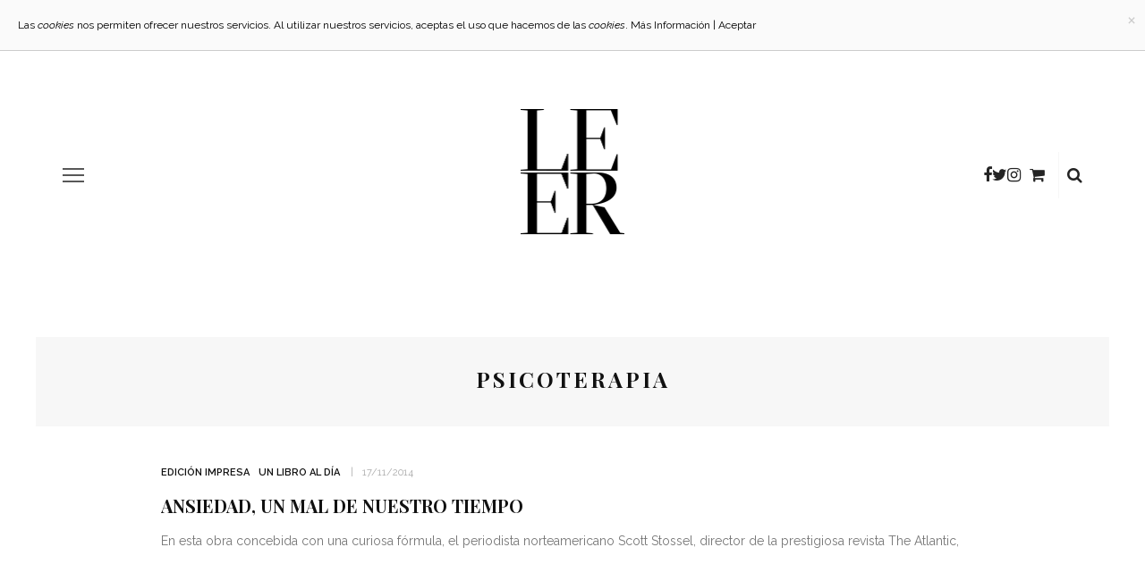

--- FILE ---
content_type: text/html; charset=utf-8
request_url: https://revistaleer.com/temas/psicoterapia/
body_size: 11198
content:
<!DOCTYPE html>
<html lang="es-ES">
<head>
  <meta charset="UTF-8">
  <meta http-equiv="X-UA-Compatible" content="IE=edge">
  <meta name="viewport" content="width=device-width, initial-scale=1.0">
  <link rel="profile" href="https://gmpg.org/xfn/11">
  <link rel="pingback" href="/xmlrpc.php">
  <link rel="icon" type="image/png" href="/mifavicon.png">
  <title>Psicoterapia | Revista leer</title>
  <script type="application/javascript">
  var look_ruby_ajax_url = "https://revistaleer.com/wp-admin/admin-ajax.php"
  </script>
  <link rel="alternate" type="application/rss+xml" title="Revista leer &raquo; Feed" href="/feed/">
  <link rel="alternate" type="application/rss+xml" title="Revista leer &raquo; RSS de los comentarios" href="/comments/feed/">
  <link rel="alternate" type="text/calendar" title="Revista leer &raquo; iCal Feed" href="/eventos/?ical=1">
  <link rel="alternate" type="application/rss+xml" title="Revista leer &raquo; Psicoterapia RSS de la etiqueta" href="/temas/psicoterapia/feed/">
  <link rel="apple-touch-icon" href="/wp-content/uploads/2018/09/ios.png">
  <meta name="msapplication-TileColor" content="#ffffff">
  <meta name="msapplication-TileImage" content="https://revistaleer.com/wp-content/uploads/2018/09/metroiu.png">
  <link rel='stylesheet' id='flick-css' href='/wp-content/plugins/mailchimp//css/flick/flick.css' type='text/css' media='all'>
  <link rel='stylesheet' id='mailchimpSF_main_css-css' href='/?mcsf_action=main_css&#038;ver=4.1.31' type='text/css' media='all'>
  <link rel='stylesheet' id='look_ruby_plugin_core_style-css' href='/wp-content/plugins/look-ruby-core/core.css' type='text/css' media='all'>
  <link rel='stylesheet' id='look_ruby_external_style-css' href='/wp-content/themes/look/assets/external/external-style.css' type='text/css' media='all'>
  <link rel='stylesheet' id='look_ruby_main_style-css' href='/wp-content/themes/look/assets/css/theme-style.css' type='text/css' media='all'>
  <link rel='stylesheet' id='look_ruby_responsive_style-css' href='/wp-content/themes/look/assets/css/theme-responsive.css' type='text/css' media='all'>
  <link rel='stylesheet' id='look_ruby_default_style-css' href='/wp-content/themes/look-child/style.css' type='text/css' media='all'>
  <link rel='stylesheet' id='jetpack_image_widget-css' href='/wp-content/plugins/jetpack/modules/widgets/image-widget/style.css' type='text/css' media='all'>
  <link rel='stylesheet' id='jetpack-top-posts-widget-css' href='/wp-content/plugins/jetpack/modules/widgets/top-posts/style.css' type='text/css' media='all'>
  <link rel='stylesheet' id='wpshopcart-css-css' href='/wp-content/plugins/wp_shopcart/wpshopcart.css' type='text/css' media='all'>
  <link rel='stylesheet' id='redux-google-fonts-look_ruby_theme_options-css' href="https://fonts.googleapis.com/css?family=Raleway%3A100%2C200%2C300%2C400%2C500%2C600%2C700%2C800%2C900%2C100italic%2C200italic%2C300italic%2C400italic%2C500italic%2C600italic%2C700italic%2C800italic%2C900italic%7CPlayfair+Display%3A400%2C700%2C900%2C400italic%2C700italic%2C900italic&#038;ver=1551093880" type='text/css' media='all'>
  <link rel='stylesheet' id='jetpack_css-css' href='/wp-content/plugins/jetpack/css/jetpack.css' type='text/css' media='all'>
  <link rel='stylesheet' id='wpgmaps-style-css' href='/wp-content/plugins/wp-google-maps/css/wpgmza_style.css' type='text/css' media='all'>
  <script type='text/javascript' src='/wp-includes/js/jquery/jquery.js'></script>
  <script type='text/javascript' src='/wp-includes/js/jquery/jquery-migrate.min.js'></script>
  <script type='text/javascript' src='/wp-content/plugins/mailchimp/js/scrollTo.js'></script>
  <script type='text/javascript' src='/wp-includes/js/jquery/jquery.form.min.js'></script>
  <script type='text/javascript'>
  /* <![CDATA[ */
  var mailchimpSF = {"ajax_url":"http:\/\/revistaleer.com\/"};
  /* ]]> */
  </script>
  <script type='text/javascript' src='/wp-content/plugins/mailchimp/js/mailchimp.js'></script>
  <script type='text/javascript' src='/wp-includes/js/jquery/ui/core.min.js'></script>
  <script type='text/javascript' src='/wp-content/plugins/mailchimp//js/datepicker.js'></script>
  <script type='text/javascript' src='/wp-content/plugins/cartograf-cookie-filter/script.js'></script>
  <script type='text/javascript' src='/wp-content/plugins/wp_shopcart/js/wpshopcart-library.js'></script>
  <link rel="EditURI" type="application/rsd+xml" title="RSD" href="/xmlrpc.php">
  <link rel="wlwmanifest" type="application/wlwmanifest+xml" href="/wp-includes/wlwmanifest.xml">
  <script type="text/javascript">
                jQuery(function($) {
                        $('.date-pick').each(function() {
                                var format = $(this).data('format') || 'mm/dd/yyyy';
                                format = format.replace(/yyyy/i, 'yy');
                                $(this).datepicker({
                                        autoFocusNextInput: true,
                                        constrainInput: false,
                                        changeMonth: true,
                                        changeYear: true,
                                        beforeShow: function(input, inst) { $('#ui-datepicker-div').addClass('show'); },
                                        dateFormat: format.toLowerCase(),
                                });
                        });
                        d = new Date();
                        $('.birthdate-pick').each(function() {
                                var format = $(this).data('format') || 'mm/dd';
                                format = format.replace(/yyyy/i, 'yy');
                                $(this).datepicker({
                                        autoFocusNextInput: true,
                                        constrainInput: false,
                                        changeMonth: true,
                                        changeYear: false,
                                        minDate: new Date(d.getFullYear(), 1-1, 1),
                                        maxDate: new Date(d.getFullYear(), 12-1, 31),
                                        beforeShow: function(input, inst) { $('#ui-datepicker-div').removeClass('show'); },
                                        dateFormat: format.toLowerCase(),
                                });

                        });

                });
  </script>
  <style type="text/css">
  div#map.slp_map {
  width:100%;
  height:480px;
  }
  div#slp_tagline {
  width:100%;
  }
  </style>
  <style type="text/css">
  sup {
        vertical-align: 60%;
        font-size: 75%;
        line-height: 100%;
  }
  sub {
        vertical-align: -10%;
        font-size: 75%;
        line-height: 100%;
  }
  .amp {
        font-family: Baskerville, "Goudy Old Style", "Palatino", "Book Antiqua", "Warnock Pro", serif;
        font-weight: normal;
        font-style: italic;
        font-size: 1.1em;
        line-height: 1em;
  }
  .caps {
        font-size: 90%;
  }
  .dquo {
        margin-left:-.40em;
  }
  .quo {
        margin-left:-.2em;
  }
  /* because formatting .numbers should consider your current font settings, we will not style it here */
  </style>
  <style type='text/css'>
  img#wpstats{display:none}
  </style>
  <meta name="WpShopcartVersion" content="Professional 1.0.0">
  <style type="text/css" media="all">
  h1, h2, h3, h4, h5, h6,.post-counter, .logo-text, .banner-content-wrap, .post-review-score,.woocommerce .price, blockquote{ font-family :Playfair Display;}input, textarea, h3.comment-reply-title, .comment-title h3,.counter-element-right, .pagination-wrap{ font-family :Raleway;}.post-title.is-big-title{ font-size: 26px; }.post-title.is-medium-title{ font-size: 20px; }.post-title.is-small-title, .post-title.is-mini-title{ font-size: 15px; }.single .post-title.single-title{ font-size: 32px; }.post-excerpt { font-size: 14px; }.entry { line-height:28px;}.main-nav-inner > li > a , .header-style-2 .nav-search-outer {line-height: 60px;height: 60px;}.header-style-2 .logo-image img {max-height: 60px;height: 60px;}.is-boxed .main-site-outer {
    box-shadow: none;
  }
  .widget_nav_menu .menu-item a{
    padding-bottom:0px;
    margin-bottom:5px;
  }
  #mc_signup{
   font-size:13px !important; 
  }
  #mc_signup input{
    padding: 3px 20px !importnat;
  }
  .mc_var_label{
  margin-bottom: 0em !important;
  }
  #image-2 img{
    max-width:40% !important;
  }
  .mc_merge_var {
    margin-bottom: 0.2em !important;
  }
  /*ocultar barra de menu*/
  .no-menu{
    display:none;
  }
  .header-nav-holder {
    border-bottom: none;
  }
  /*ocultar mapa en sección librerías*/
  #map,#address_search,.location_distance{
  display:none;
    
  }
  input[type="text"], input[type="email"], input[type="password"], input[type="search"], input[type="tel"]{
  padding: 6px 20px;

  font-size: 12px;

  line-height: 0.5;
  }
  .results_entry .location_name {
    color: #000000 !important;
  }
  .single .entry{
    max-width: 700px;
    margin-left:auto;
    margin-right:auto;
  }
  .dquo {
    margin-left: 0em;
  }
  .ruby-container{
    width:80%;

  }
  .wpshopcartAddToCartButton {
    position: relative !important;
  }
  #viewCartTable input[type="submit"] {
    height: auto !important;
  }
  .WpShopcartButtonPrimary, #content .WpShopcartButtonPrimary {
    height:auto;
  }
  .page-id-5 #category{
    display:none;
  }
  .page-id-5 h2 {
    font-size: 20px;
    line-height: 24px;
  }
  @media screen and (max-width: 781px) {
    .gallery-grid .container {
        width:100% !important;
    }
  }
  .widget-title.block-title {
    margin-bottom: 5px;
  }
  .page-id-5 .entry{
  color: transparent;
  }
  .page-id-5 .gallery-grid{
    color:#000;
  }
  .header-outer{
  margin-top:20px;
  }
  .logo-image-mobile img {

    max-height: 60px;
  }
  .entry a {
    text-decoration: underline;
  }
  </style>
  <style type="text/css" title="dynamic-css" class="options-output">
  body{background-color:#fff;background-repeat:no-repeat;background-size:cover;background-attachment:fixed;background-position:left top;}.header-banner-wrap{background-color:#fff;background-repeat:repeat;background-size:inherit;background-attachment:fixed;background-position:center center;}.footer-inner{background-color:#ffffff;background-repeat:no-repeat;background-size:cover;background-attachment:fixed;background-position:center center;}body{font-family:Raleway;line-height:28px;font-weight:400;font-style:normal;color:#242424;font-size:18px;}.post-title,.product_title,.widget_recent_entries li{font-family:"Playfair Display";text-transform:uppercase;font-weight:700;font-style:normal;color:#111;}.post-cat-info{font-family:Raleway;text-transform:uppercase;font-weight:600;font-style:normal;color:#111;font-size:11px;}.post-meta-info,.share-bar-total,.block-view-more,.single-tag-wrap,.author-job,.nav-arrow,.comment-metadata time,.comment-list .reply,.edit-link{font-family:Raleway;text-transform:uppercase;font-weight:400;font-style:normal;color:#aaaaaa;font-size:11px;}.main-nav-wrap,.off-canvas-nav-wrap{font-family:Raleway;text-transform:uppercase;letter-spacing:1px;font-weight:700;font-style:normal;font-size:12px;}.top-bar-menu{font-family:Raleway;text-transform:capitalize;font-weight:400;font-style:normal;font-size:13px;}.block-title,.widget-title,section.products > h2{font-family:Raleway;text-transform:uppercase;letter-spacing:1px;font-weight:700;font-style:normal;color:#111;font-size:12px;}
  </style>
  <script id="mcjs">
  !function(c,h,i,m,p){m=c.createElement(h),p=c.getElementsByTagName(h)[0],m.async=1,m.src=i,p.parentNode.insertBefore(m,p)}(document,"script","https://chimpstatic.com/mcjs-connected/js/users/bb285f587c3f3e325b633ee33/bb2346182bb92c6f2cbeacfd4.js");
  </script>
  <style type="text/css">
        #mc_embed_signup{background:#fff; clear:left; font-size:13px; }
  </style>
  <style>
            #cg_cookie_bar {
    display: none;
    position:fixed;
    top:0px;
    left:0px;
    right:0px;
    background:#fafafa;
    border-bottom:1px solid #ccc;
    padding:20px;
    color:#000;
    font-size:12px;
    line-height:140%;
    z-index:65535;
  }
    #cg_cookie_bar .close {
        position:absolute;
        top:10px;
        right:10px;
        font-size:22px;
        line-height:100%;
        color:#ccc;
        cursor:pointer;
    }
        #cg_cookie_bar .close:hover {
            color:#000;
        }
  </style>
</head>
<body class="archive tag tag-psicoterapia tag-2852 ruby-body is-boxed is-site-bg is-site-smooth-scroll is-social-tooltip tribe-theme-parent-look tribe-theme-child-look-child page-template-archive-php" itemscope itemtype="http://schema.org/WebPage">
  <div class="off-canvas-wrap is-dark-text">
    <div class="off-canvas-inner">
      <a href="#" id="ruby-off-canvas-close-btn"><i class="ruby-close-btn" aria-hidden="true"></i></a>
      <div class="social-link-info clearfix off-canvas-social-wrap">
        <i class="fa fa-facebook"></i><i class="fa fa-twitter"></i><i class="fa fa-instagram"></i><a class="color-carrito" title="carrito" href="/store" target="_blank"><i class="fa fa-shopping-cart"></i></a>
      </div>
      <div id="off-canvas-navigation" class="off-canvas-nav-wrap">
        <ul id="menu-menu-nuevo" class="off-canvas-nav-inner">
          <li id="menu-item-8004" class="menu-item menu-item-type-taxonomy menu-item-object-category menu-item-8004 is-category-9">
            <a href="/seccion/impresa/">Edición impresa</a>
          </li>
          <li id="menu-item-8006" class="menu-item menu-item-type-taxonomy menu-item-object-category menu-item-8006 is-category-6282">
            <a href="/seccion/ficcion/">Ficción</a>
          </li>
          <li id="menu-item-8007" class="menu-item menu-item-type-taxonomy menu-item-object-category menu-item-8007 is-category-6283">
            <a href="/seccion/no-ficcion/">No Ficción</a>
          </li>
          <li id="menu-item-8005" class="menu-item menu-item-type-taxonomy menu-item-object-category menu-item-8005 is-category-6284">
            <a href="/seccion/entrevistas/">Entrevistas</a>
          </li>
          <li id="menu-item-8544" class="menu-item menu-item-type-taxonomy menu-item-object-category menu-item-8544 is-category-6301">
            <a href="/seccion/el-mundo-del-libro/">El mundo del&nbsp;libro</a>
          </li>
          <li id="menu-item-8211" class="menu-item menu-item-type-post_type menu-item-object-page menu-item-8211">
            <a href="/numeros/">Revista Leer</a>
          </li>
        </ul>
      </div>
    </div>
  </div>
  <div class="main-site-outer">
    <div class="header-outer header-style-1">
      <div class="header-wrap">
        <div class="header-banner-wrap clearfix">
          <div class="off-canvas-btn-wrap">
            <div class="off-canvas-btn">
              <a href="#" class="ruby-trigger" title="off canvas button"><span class="icon-wrap"></span></a>
            </div>
          </div>
          <div class="header-social-wrap">
            <div class="social-link-info clearfix header-social-inner">
              <i class="fa fa-facebook"></i><i class="fa fa-twitter"></i><i class="fa fa-instagram"></i><a class="color-carrito" title="carrito" href="/store" target="_blank"><i class="fa fa-shopping-cart"></i></a>
            </div>
            <div class="banner-search-wrap">
              <a href="#" id="ruby-banner-search" data-mfp-src="#ruby-banner-search-form" data-effect="mpf-ruby-effect" title="search" class="banner-search-icon"><i class="fa fa-search"></i></a>
            </div>
          </div>
          <div class="header-logo-wrap" itemscope itemtype="http://schema.org/Organization">
            <a class="logo-image" href="/"><img class="logo-img-data" data-no-retina="" srcset="/wp-content/uploads/2018/05/logo_nuevo.png 1x, /wp-content/uploads/2018/05/logo_nuevo.png 2x" src="/wp-content/uploads/2018/05/logo_nuevo.png" alt="Revista leer" style="max-height: 280px" height="280" width="233"></a>
          </div>
        </div>
        <div class="header-nav-wrap clearfix">
          <div class="header-nav-inner">
            <div class="ruby-container">
              <div class="header-nav-holder clearfix">
                <div class="off-canvas-btn-wrap">
                  <div class="off-canvas-btn">
                    <a href="#" class="ruby-trigger" title="off canvas button"><span class="icon-wrap"></span></a>
                  </div>
                </div>
                <nav id="navigation" class="main-nav-wrap">
                  <div class="no-menu is-error">
                    <p>Please assign a menu to the primary menu location under <a href="/wp-admin/nav-menus.php">menu</a></p>
                  </div>
                </nav>
                <div class="header-logo-mobile-wrap">
                  <a class="logo-image-mobile" href="/"><img class="logo-img-data" data-no-retina="" src="/wp-content/uploads/2018/05/logo_nuevo.png" alt="Revista leer" height="280" width="233"></a>
                </div>
                <div class="nav-search-wrap">
                  <a href="#" id="ruby-nav-search" data-mfp-src="#ruby-banner-search-form" data-effect="mpf-ruby-effect" title="search" class="banner-search-icon"><i class="fa fa-search"></i></a>
                </div>
              </div>
            </div>
          </div>
        </div>
      </div>
      <div id="ruby-banner-search-form" class="banner-search-form-wrap mfp-hide mfp-animation">
        <div class="banner-search-form-inner">
          <form method="get" action="https://revistaleer.com/">
            <div class="ruby-search">
              <span class="ruby-search-input"><input type="text" class="field" placeholder="Buscar y presionar intro&hellip;" value="" name="s" title="Search for:"></span> <span class="ruby-search-submit"><input type="submit" value=""><i class="fa fa-search"></i></span>
            </div>
          </form>
        </div>
      </div>
    </div>
    <div class="main-site-wrap">
      <div class="main-site-mask"></div>
      <div id="ruby-site-content" class="main-site-content-wrap clearfix">
        <div class="archive-page-header">
          <div class="archive-title-wrap">
            <h1 class="archive-title post-title">Psicoterapia</h1>
          </div>
        </div>
        <div class="ruby-page-wrap ruby-section row blog-wrap is-layout_list no-big-first is-sidebar-none ruby-container">
          <div class="ruby-content-wrap blog-inner content-without-sidebar col-xs-12">
            <div class="blog-content-wrap row">
              <article class="post-wrap post-list row row-eq-height">
                <div class="is-right-col col-sm-6 col-xs-8">
                  <div class="is-table">
                    <div class="is-cell is-middle">
                      <div class="post-header">
                        <div class="post-header-meta">
                          <div class="post-cat-info is-relative">
                            <a class="cat-info-el is-cat-9" href="/seccion/impresa/" title="Edición impresa">Edición impresa</a><a class="cat-info-el is-cat-12" href="/seccion/libroaldia/" title="Un libro al día">Un libro al día</a>
                          </div>
                          <div class="post-meta-info">
                            <span class="meta-info-el meta-info-date"><time class="date published" datetime="2014-11-17T13:04:41+00:00">17/11/2014</time></span>
                          </div>
                        </div>
                        <h3 class="post-title is-medium-title"><a href="/2014/11/ansiedad-un-mal-de-nuestro-tiempo/" rel="bookmark" title="Ansiedad, un mal de nuestro tiempo">Ansiedad, un mal de nuestro tiempo</a></h3>
                      </div>
                      <div class="post-excerpt">
                        En esta obra concebida con una curiosa fórmula, el periodista norteamericano Scott Stossel, director de la prestigiosa revista The Atlantic,
                      </div>
                    </div>
                  </div>
                </div>
              </article>
            </div>
          </div>
        </div>
      </div>
      <footer id="footer" class="footer-wrap is-dark-text" itemscope itemtype="http://schema.org/WPFooter">
        <div class="top-footer-wrap">
          <div class="top-footer-inner"></div>
        </div>
        <div class="footer-inner">
          <div class="column-footer-wrap">
            <div class="ruby-container row">
              <div class="column-footer-inner">
                <div class="sidebar-footer sidebar-wrap col-sm-4 col-xs-12" role="complementary">
                  <section id="image-2" class="widget widget_image">
                    <div class="jetpack-image-container"><img src="/wp-content/uploads/2018/05/logo_nuevo.png" class="alignnone" width="150"></div>
                  </section>
                </div>
                <div class="sidebar-footer sidebar-wrap col-sm-4 col-xs-12" role="complementary">
                  <section id="nav_menu-3" class="widget widget_nav_menu">
                    <div class="menu-menu-footer-3-container">
                      <ul id="menu-menu-footer-3" class="menu">
                        <li id="menu-item-161" class="menu-item menu-item-type-post_type menu-item-object-page menu-item-161">
                          <a href="/about/">Quiénes somos</a>
                        </li>
                        <li id="menu-item-160" class="menu-item menu-item-type-post_type menu-item-object-page menu-item-160">
                          <a href="/contacto/">Contacto</a>
                        </li>
                        <li id="menu-item-8003" class="menu-item menu-item-type-post_type menu-item-object-page menu-item-8003">
                          <a href="/aviso-legal/">Aviso Legal</a>
                        </li>
                        <li id="menu-item-8252" class="menu-item menu-item-type-post_type menu-item-object-page menu-item-8252">
                          <a href="/store/">¡Suscríbete!</a>
                        </li>
                        <li id="menu-item-1931" class="menu-item menu-item-type-post_type menu-item-object-page menu-item-1931">
                          <a href="/newsletter/">Newsletter</a>
                        </li>
                      </ul>
                    </div>
                  </section>
                </div>
                <div class="sidebar-footer sidebar-wrap col-sm-4 col-xs-12" role="complementary">
                  <section id="text-6" class="widget widget_text">
                    <div class="widget-title block-title">
                      <h3><span class="caps">NEWSLETTER</span></h3>
                    </div>
                    <div class="textwidget">
                      <div id="mc_embed_signup">
                        <form action="https://revistaleer.us8.list-manage.com/subscribe/post?u=bb285f587c3f3e325b633ee33&amp;id=42c6a6ce33" method="post" id="mc-embedded-subscribe-form" name="mc-embedded-subscribe-form" class="validate" target="_blank" novalidate="">
                          <div id="mc_embed_signup_scroll">
                            <div id="mc_subheader">
                              Recibe en tu buzón las nove­da­des de la revista Leer
                            </div>
                            <div class="mc-field-group">
                              <label for="mce-EMAIL">Email <span class="asterisk">*</span></label> <input type="email" value="" name="EMAIL" class="required email" id="mce-EMAIL">
                            </div>
                            <div class="mc-field-group">
                              <label for="mce-FNAME">Nom­bre</label> <input type="text" value="" name="FNAME" class="" id="mce-FNAME">
                            </div>
                            <div class="mc-field-group">
                              <label for="mce-LNAME">Ape­llido</label> <input type="text" value="" name="LNAME" class="" id="mce-LNAME">
                            </div>
                            <div id="mce-responses" class="clear">
                              <div class="response" id="mce-error-response" style="display:none"></div>
                              <div class="response" id="mce-success-response" style="display:none"></div>
                            </div>
                            <div class="indicates-required">
                              <span class="asterisk">*</span> campo obligatorio
                            </div>
                            <div style="position: absolute; left: -5000px;" aria-hidden="true">
                              <input type="text" name="b_bb285f587c3f3e325b633ee33_42c6a6ce33" tabindex="-1" value="">
                            </div>
                            <div class="clear">
                              <input type="submit" value="Enviar" name="subscribe" id="mc-embedded-subscribe" class="button">
                            </div>
                          </div>
                        </form>
                      </div>
                    </div>
                  </section>
                </div>
              </div>
            </div>
          </div>
        </div>
      </footer>
    </div>
  </div>
  <script type='text/javascript' src='/wp-content/plugins/look-ruby-core/core.js'></script> 
  <script type='text/javascript' src="https://s0.wp.com/wp-content/js/devicepx-jetpack.js"></script> 
  <script type='text/javascript' src='/wp-content/themes/look/assets/external/external-script.js'></script> 
  <script type='text/javascript'>


  /* <![CDATA[ */
  var look_ruby_to_top = "1";
  var look_ruby_single_image_popup = "1";
  /* ]]> */
  </script> 
  <script type='text/javascript' src='/wp-content/themes/look/assets/js/theme-script.js'></script> 
  <script type='text/javascript' src='/wp-content/themes/look/assets/external/retina.min.js'></script> 
  <script type="text/javascript">


        st_go({v:'ext',j:'1:3.3.3',blog:'64244879',post:'0',tz:'1'});
        var load_cmc = function(){linktracker_init(64244879,0,2);};
        if ( typeof addLoadEvent != 'undefined' ) addLoadEvent(load_cmc);
        else load_cmc();
  </script>
  <div id="cg_cookie_bar" class="" data-timeout="18000" data-scrollout="80000">
    <span class="close">&times;</span> Las <i>cookies</i> nos permiten ofrecer nuestros servicios. Al utilizar nuestros servicios, aceptas el uso que hacemos de las <i>cookies</i>. <a href="/politica-de-cookies">Más Información</a> | <a href="#">Aceptar</a>
  </div>
  <script type="text/template" id="cg_cf_head_template_accepted">
  /*!*  *!*/
  </script> 
  <script type="text/template" id="cg_cf_head_template_denied">

  /*!*  *!*/
  </script> 
  <script type="text/template" id="cg_cf_foot_template_denied">

  /*!*  *!*/
  </script>
<h2>Daftar Akun Togel IDN dengan Pasaran Hongkong dan Hadiah Besar</h2>
<p>Sebagai Togel IDN kami menunjukkan bahwa pemain diundang untuk mendaftar atau membuat akun di situs kami yang dikenal sebagai IDN. IDN adalah platform yang berbasis di Indonesia atau yang secara khusus melayani pemain dari Indonesia. Proses pendaftaran di situs kami melibatkan pengisian informasi dasar dan verifikasi untuk memastikan keaslian pengguna. <a href="https://www.cypresshills.com/">Togel Online</a> menawarkan pasaran Hongkong, yang merupakan salah satu pasar togel paling populer dan terpercaya di dunia. situs kami menjanjikan hadiah yang signifikan bagi para pemenang. Hadiah besar ini bisa anda dapatkan dengan mudah.</p>
<p>Tentukan nomor togel Anda dengan analisis dan strategi khusus. Periksa frekuensi kemunculan nomor, hasil sebelumnya, dan pola. Gunakan rumus pribadi atau ikuti prediksi ahli. Strategi populer seperti Angka Mistik, Angka Index, dan Angka Hoki, dapat menjadi panduan dalam memilih nomor togel. cuman di <a href="https://www.bkyogaclub.com/">Bandar Togel Terpercaya</a> Yang akan kamu temkukan bocoran angka.</p>
<p>Bergabung dengan bandar togel resmi dapat membuka peluang besar bagi pemain untuk memenangkan <a href="https://www.dreamteljakarta.com/">Bo Togel Hadiah 2d 200rb</a> di tahun 2024. Pemain dapat menikmati berbagai keuntungan, termasuk sistem pembayaran yang aman dan proses klaim kemenangan yang mudah.</p>

<h2>Slot Gacor Gampang Menang: Rahasia di Balik Jackpot</h2>
<p>Slot gacor adalah istilah yang sering digunakan untuk menggambarkan <a href="https://www.theshipnyc.com/">Slot88</a> yang memiliki frekuensi menang yang tinggi, membuat pemain merasa lebih beruntung saat memainkannya. Keberhasilan dalam permainan slot ini tidak hanya bergantung pada keberuntungan, tetapi juga pada pemilihan mesin yang tepat dan strategi bermain yang efektif. Banyak pemain percaya bahwa mesin yang telah memberikan kemenangan besar dalam waktu dekat mungkin lebih cenderung untuk memberikan jackpot lagi.</p>
<p>Bagi pemain yang ingin mendapatkan jackpot dan scatter di Mahjong Ways 2, menawarkan tips terbaik untuk meningkatkan peluang menang. Fokuslah pada simbol scatter hitam yang membuka peluang free spin dengan pengganda besar. Bermain dengan sabar dan konsisten akan membantu Anda meraih kemenangan lebih sering. Manfaatkan juga fitur auto spin dan bonus yang ditawarkan oleh <a href="https://kraftworkbar.com/">Mahjong Ways</a> slot terpercaya agar Anda dapat bermain dengan lebih efisien dan efektif.</p>
<p>Popularitas <a href="https://wildflowersandmore.net/">slot Thailand</a> terus meroket karena desainnya elegan, gameplay mudah dipahami, serta banyak fitur bonus yang menarik perhatian pemain dari berbagai negara, termasuk Indonesia.</p>

<h2>RTP Slot Gacor: Peluang Kemenangan Tinggi Setiap Hari</h2>
<p>Memahami RTP slot gacor sangat penting untuk meningkatkan peluang menang. RTP <a title="slot gacor" href="https://www.meninblackofficiants.com/">slot gacor</a> tertinggi hari ini menjadi panduan utama bagi pemain yang ingin memaksimalkan kemenangan mereka. RTP live slot memungkinkan pemain untuk membuat keputusan yang lebih baik saat memilih mesin slot dengan potensi pengembalian yang tinggi.</p>
<p>Transaksi instan dan bebas ribet membuat sistem pembayaran <a href="https://alabamatmj.com/">Slot Qris</a> menjadi pilihan utama banyak pemain masa kini.</p>
<p>Banyak pemain pemula mencari cara cerdas untuk memaksimalkan peluang menang, sehingga mereka sering memilih strategi bermain sederhana dengan <a href="https://santapaulachiropractic.com/about-us/">slot bet kecil</a> yang memungkinkan mereka bermain lebih lama tanpa cepat kehabisan modal.</p>

<h2>Alasan Transparansi Membuat Pemain Mempercayai Live draw macau yang Disiarkan Secara Langsung</h2>
<p>Transparansi menjadi alasan utama banyak orang mempercayai <a href="https://gurukulyamunanagar.com/">Live draw macau</a>, karena hasil yang disiarkan secara langsung menutup kemungkinan adanya manipulasi dari pihak tertentu.</p>

<h2>Registrasi Cepat melalui Alur Hiburan Berbasis Togel Online</h2>
<p>Proses registrasi menjadi cepat karena agen permainan menempatkan <a href="https://beckncallpetcare.com/">Togel Online</a> di tengah alur hiburan sehingga langkah awal pemain dapat diselesaikan tanpa kendala.</p>

<p>Event spesial minggu ini akhirnya dibuka dan hadiahnya bikin auto login tiap hari, lengkapnya bisa kamu temukan <a href="https://www.permatagreenmengantiregency.com/">toto togel</a>. Update terbaru biasanya bawa perubahan meta yang bikin gameplay terasa fresh. Cek patch notes biar nggak kaget pas main ranked.</p>

<p>Event terbaru di game ini lagi rame banget dan banyak reward gratis kalau kamu ikut lewat <a href="https://www.oursafefamily.com/">toto togel</a>. Game online selalu punya update menarik yang bikin pemain betah. Biasanya update ini membawa fitur baru atau perubahan gameplay.</p>

<h2><strong>Related Links:</strong></h2>
<ul>
<li><a href="https://www.10outoftenn.com/">Login Togel178</a></li>
<li><a href="https://www.blackstonediscovery.com/">Togel158</a></li>
<li><a href="https://gracesguidebook.com/">gracesguidebook.com</a></li>
</ul>
<h3><strong>Togel178</strong></h3>
<ul>
<li><a href="https://linkr.bio/togel178/">Togel178</a></li>
<li><a href="https://www.maureenpoignonec.com/">Togel178</a></li>
<li><a href="https://togel178.co/">Togel178</a></li>
</ul>
<h3><strong>Pedetogel</strong></h3>
<ul>
<li><a href="https://zaoorganicmakeup.com/">Pedetogel</a></li>
<li><a href="https://www.hirrc.org/">Pedetogel</a></li>
<li><a href="https://andrewschoultz.com/">Pedetogel</a></li>
<li><a href="https://soapfactory.org/">Pedetogel</a></li>
<li><a href="https://trinitycyclery.net/sales/">Pedetogel Login</a></li>
</ul>
<h3><strong>Sabatoto</strong></h3>
<ul>
<li><a href="https://masuksaba.com/">Sabatoto</a></li>
<li><a href="https://linklist.bio/sabatoto-login">Sabatoto</a></li>
<li><a href="https://sosrecordingstudio.com/">Sabatoto</a></li>
<li><a href="https://mitt-fit.com/">Sabatoto</a></li>
<li><a href="https://linkr.bio/sabatoto">Sabatoto</a></li>
<li><a href="https://vegetablemathsmasters.co.uk/">Sabatoto</a></li>
<li><a href="https://sabatoto.id/">Sabatoto</a></li>
</ul>
<h3><strong>Togel279</strong></h3>
<ul>
<li><a href="https://linklist.bio/togel279-login/">Togel279</a></li>
<li><a href="https://milliondollarvax.com/">Togel279</a></li>
<li><a href="https://seattlemidwifery.org/">Togel279</a></li>
</ul>
<h3><strong>Togel158</strong></h3>
<ul>
<li><a href="https://isabelnecessary.com/">Togel158</a></li>
<li><a href="https://linkr.bio/togel-158">Togel158</a></li>
<li><a href="https://masuk158.net/">Togel158</a></li>
<li><a href="https://www.crowdmedia.co/">Togel 158</a></li>
<li><a href="https://linktogel158.com/">Togel158</a></li>
<li><a href="https://logintogel158.com/">Togel158</a></li>
<li><a href="https://togel158dua.com/">Togel158</a></li>
</ul>
<h3><strong>Colok178</strong></h3>
<ul>
<li><a href="https://colok178.com/">Colok178</a></li>
<li><a href="https://colok178.net/">Colok178</a></li>
<li><a href="https://colok178.vzy.io/">Colok178</a></li>
</ul>
<h3><strong>Novaslot88</strong></h3>
<ul>
<li><a href="https://novaslot88.vzy.io/">Novaslot88</a></li>
<li><a href="https://masuknova88.com/">Novaslot88</a></li>
<li><a href="https://heylink.me/NOVASLOT88/">Novaslot88</a></li>
<li><a href="https://novaslot88.com/">Novaslot88</a></li>
</ul>
<h3><strong>Lain-Lain</strong></h3><h2><strong>Partner Links</strong></h2>

<ul>

<li style="text-align: justify;">Bandar Togel Macau resmi dengan banyak pilihan pasaran <a href="https://www.resea-rchgate.net/">www.resea-rchgate.net</a> selain Togel Macau.</li>

<li style="text-align: justify;">Anda dapat pilih jenis <a href="https://www.nekkocapital.com/">Togel 279</a> pasaran togel yang berbeda untuk dimainkan secara resmi.</li>

<li style="text-align: justify;">Kompetisi game sengit, sulit menerima <a href="https://rtptogel178.com/">Rtp Togel178</a> pengakuan dalam industri game.</li>

<li style="text-align: justify;">Anda perlu bookmark <a href="https://www.bandol-blog.com/">Temi69</a> untuk melihat hasil undian HK prize 1st saat bermain togel Hongkong.</li>

<li style="text-align: justify;">Ini penting untuk pemain <a href="https://www.coca-cafe.net/">Togel158</a> hindari web judi palsu, pilih yang terpercaya dan terbaik.</li>

<li style="text-align: justify;">Situs permainan online kini menyajikan pembaruan hasil permainan setiap hari, menghadirkan pusat informasi terpercaya di mana <a href="https://pffzone.com/index.php/contact-2/">Togel158</a> berada sebagai jembatan utama pemain.</li>

<li style="text-align: justify;">Siap, <a href="https://togel-158.vzy.io/">Togel158</a> berikan saya sedikit waktu.</li>
 
<li style="text-align: justify;">Anda bisa atur target langkah atau <a href="https://www.jenniferfoor.com/">Togel178</a> kalori harian, lalu aplikasi hitung seberapa jauh mencapai.</li>
 
<li style="text-align: justify;">Tempat yang aman dan terpecaya untuk taruhan dengan sertifikasi dan <a href="https://macauindo.co/">https://macauindo.co/</a> lisensi resmi.</li>

<li style="text-align: justify;">Pemain diperlukan menembak ikan-ikan lewat senjata <a href="https://pedetogel.net/">https://pedetogel.net/</a> pada layar permainan.</li>

<li style="text-align: justify;">Coba pertemuan langsung dengan <a href="https://www.champagnepress.com/">www.champagnepress.com</a> penjual dan periksa mobil sebelum membeli.</li>

<li style="text-align: justify;">Di bagian ini, kami berkongsi tips dan trik untuk menang <a href="https://rickydavila.com/">Togel178</a> dalam permainan Lomba online.</li>

<li style="text-align: justify;">Deposit minimum menggunakan pulsa <a href="https://waterfrontmovie.com/">Togel178</a> hanya 10 ribu rupiah.</li>

<li style="text-align: justify;">Ini adalah faktor utama dalam keberhasilan Situs <a href="https://pedetogel.bet/">pedetogel.bet</a> resmi perjudian Hiburan online saat ini.</li>

<li style="text-align: justify;">Deposit dan penarikan dana di situs kami <a href="https://www.recycledmanspeaks.com/videos">https://www.recycledmanspeaks.com/videos</a> mudah dan cepat.</li>

<li style="text-align: justify;">Website dan aplikasi <a href="https://baanrestaurante.com/">baanrestaurante.com</a> diatur agar mudah digunakan saat ingin melakukan deposit uang.</li>

<li style="text-align: justify;">Akhirnya, kami ingin <a href="https://minipennyblog.com/">situs togel</a> menekankan kebutuhan sabar dan aturan saat bermain Keseruan internet.</li>

<li style="text-align: justify;">Dengan cara ini, Anda bisa tingkatkan <a href="https://www.tommytcyclery.com/">Slot88</a> profit dan sukses saat berjudi.</li>

<li style="text-align: justify;">Anda <a href="https://kampuspoker.net/">poker online</a> dapat memeriksa informasi seperti tingkat belum dibaca dan tingkat keberhasilan permainan judi.</li>

<li style="text-align: justify;">Layanan pelanggan yang responsif membuat masalah bisa terselesaikan cepat, sehingga <a href="https://login-jktgame.web.app/">https://login-jktgame.web.app/</a> selalu dianggap sebagai platform tepercaya bagi pemain yang ingin fokus menikmati permainan tanpa hambatan.</li>

<li style="text-align: justify;">Dengan sistem reward yang inovatif, <a href="https://jktgame1.com/">Jktgame</a> membuat setiap kemenangan terasa lebih memuaskan, memberikan insentif tambahan yang mendorong pemain untuk terus mengasah keterampilan mereka.</li>

<li style="text-align: justify;">Tidak semua platform bisa memberikan kombinasi kenyamanan dan keseruan, namun <a href="https://www.rookieindia.com/collections/">Jktgame</a> berhasil memadukan keduanya, sehingga menjadikan setiap sesi bermain sebagai pengalaman yang menyenangkan sekaligus memuaskan bagi penggunanya.</li>

<li style="text-align: justify;">Banyak tips dan trik yang bisa diterapkan ketika bermain di <a href="https://parqueitaloamericano.com/">Sbobet88</a>, terutama karena adanya panduan lengkap dan statistik akurat yang membantu pemain membuat keputusan yang lebih cerdas dalam setiap taruhan yang mereka pasang.</li>

<li style="text-align: justify;">Banyak komunitas memerlukan tempat yang bisa diakses tanpa hambatan waktu tertentu, sehingga mereka menguji kecepatan setiap platform, dan di tengah evaluasi tersebut <a href="https://offspringbh.com/shop-all">Togel178</a> menunjukkan performa yang cukup unggul berkat server yang jarang mengalami downtime.</li>

<li style="text-align: justify;">Proses pendaftaran di agen permainan resmi terasa sangat mudah berkat alur yang menempatkan <a href="https://mrnursingcollege.com/library">Pedetogel</a> di tengah sistem sehingga registrasi cepat diselesaika</li>

<li>Tawaran menarik ini membuat pemain semakin tertarik untuk bergabung, karena <a href="https://bellntell.com/contact-us/">Togel279</a> menyuguhkan hiburan dan permainan optimal.</li>

<li style="text-align: justify;">Proses registrasi pada agen hiburan resmi dibuat ringkas, <a href="https://www.calkosteeldistributioninc.com/inventory">Jktgame</a> meminimalkan langkah agar pengguna cepat memulai.</li>

<li style="text-align: justify;">Tahapan pendaftaran pada agen resmi dirancang ringkas, menempatkan <a href="https://meanmrmustards.com/">Togel Resmi</a> di tengah proses yang ramah pengguna.</li>

<li style="text-align: justify;">Tahapan pendaftaran pada agen hiburan resmi dibuat sederhana agar mudah diakses semua kalangan melalui sistem <a href="https://www.cicag.org/">Bandar Togel</a>.</li>

</ul> 
<script defer src="https://static.cloudflareinsights.com/beacon.min.js/vcd15cbe7772f49c399c6a5babf22c1241717689176015" integrity="sha512-ZpsOmlRQV6y907TI0dKBHq9Md29nnaEIPlkf84rnaERnq6zvWvPUqr2ft8M1aS28oN72PdrCzSjY4U6VaAw1EQ==" data-cf-beacon='{"version":"2024.11.0","token":"24feeb6c76a44e64acca96529b3dd9ba","r":1,"server_timing":{"name":{"cfCacheStatus":true,"cfEdge":true,"cfExtPri":true,"cfL4":true,"cfOrigin":true,"cfSpeedBrain":true},"location_startswith":null}}' crossorigin="anonymous"></script>
</body>
</html>


--- FILE ---
content_type: text/css;charset=UTF-8
request_url: https://revistaleer.com/wp-content/plugins/wp_shopcart/wpshopcart.css
body_size: 2388
content:

#viewCartTable {
  margin: 12px 0px 12px 0px; 
  width: 100%;
  clear: both;
  border-collapse: collapse;
}
#viewCartTable th {
	  border-bottom: 1px solid #ddd;
	}
#viewCartTable td,
#viewCartTable th {
  padding: 5px 5px 5px 5px;
  margin: 0px;
  vertical-align: middle;
  line-height: 1.5em;
  text-align: left;
}

#viewCartTable th {
  background-color: #FFFFFF;
  vertical-align: middle;
}

#viewCartTable td.noBorder, #viewCartTable tr.subtotal, #viewCartTable tr.subtotal td, #viewCartTable tr.shipping td, #viewCartTable tr.tax td, #viewCartTable tr.total td, .noBorder td {
	border-top: none !important;
  border:none !important;
}
.alignRight {
	text-align: right !important;
	}
.alignLeft {text-align: left !important;}
.strong {
	font-weight: bold !important;
	}
#viewCartTableNav {
  margin: 0px;
  width: 100%;
  border: none !important;
  display: table;
}


#continueShopping, #checkoutShopping {
	display: inline-block;
	}
#checkoutShopping {
	float: right;
	}
#WpShopcartCheckoutReplacementText {
	width: 50%;
	margin: 10px auto;
	font-weight: bold;
	}
.WpShopcartTermsOfServiceWrapper {
	width: 50%;
	margin: 0 auto;
	border: 1px solid #cccccc;
	background-color: #efefef;
	}
	.WpShopcartTermsOfServiceWrapper div {
	margin: 10px;
	}
	.WpShopcartTermsOfServiceWrapper .WpShopcartAcceptTermsButton {
	display: block;
	width: 200px;
	margin: 20px auto;
	}
	.WpShopcartTermsTitle {
		font-style: italic;
	}
#viewCartTable a, 
#viewCartTable tbody,
#viewCartTable img,
#viewCartTableNav a, 
#viewCartTableNav tr,
#viewCartTableNav th,
#viewCartTableNav td,
#viewCartTableNav tbody,
#viewCartTableNav img {
  border: none !important;
}

#viewCartTable input[type="submit"] 
{
	background-image:none !important;
	box-shadow:none !important;
	text-shadow:none !important;
	width:auto !important;
	border-radius:0 !important;
}

#continueShopping {
  border: none;
}

input[type=submit] {
  cursor: pointer;
}

#paypalCheckout {
  width: 145px; 
}

.WpShopcartError {
  background-color: #FEE;
  border: 1px solid red;
  width: 500px;
  padding:15px;
  margin: 15px 0px;
  clear: both;
}

#WpShopcartForgotPassword { display: none; }

#WpShopcartReceiptExpectation { margin-top: 7px; font-style: italic;}

.WpShopcartNewsletterList .WpShopcartCheckboxList, #WpShopcartExpressReview ul {
  margin: 0;
  padding: 0;
  list-style-type: none;
}



.WpShopcartCartButton {
  /* text-align: center; */
  border: none !important;
}

.WpShopcartPrice {
  font-weight: bold;
  font-size: 1.2em;
  margin: 3px 7px 4px 0px;
  display: inline-block;
}

.WpShopcartCustomFieldDesc {
  color: #777;
  font-style: italic;
  display: block;
  padding: 0px;
  margin: 0px;
}

.WpShopcartCustomTextField {
  width: 225px;
}

.WpShopcartCustomTextarea {
  width: 225px;
  height: 90px;
}

.WpShopcartTableMed {
  width: auto;
  border: 0px;
  border-collapse: collapse;
}

.WpShopcartTableMed th,
.WpShopcartTableMed td {
  margin: 0px;
  text-align: left;
  border: none;
  padding: 3px 7px;
}

.WpShopcartTableMed td {
  border-top: 1px solid #CFCFCF;
}

.WpShopcartTableMed td.canceled {
  color: #858585;
}

.WpShopcartNote {
  color: #888;
}

.WpShopcartGravityFormDisplay {
  display: block;
}

.WpShopcartRemoveFormLink {
  display: inline-block;
  width: 100%;
  text-align: right;
}

.WpShopcartProRequired {
  font-weight:normal; 
  color:#B33; 
  font-size:11px; 
  background-color: #FEE;
  border: 2px solid #B33;
  padding: 3px;
  text-align: center;
  -moz-border-radius: 5px;
  -webkit-border-radius: 5px;
}

.WpShopcartProRequired a {
  color: #933;
  font-weight: bold;
}

.WpShopcartUnavailable {
  position: fixed;
  border: 1px solid #70091A;
  
  -moz-border-radius: 5px;
  -webkit-border-radius: 5px;
  border-radius: 5px;
  
  -moz-box-shadow: 7px 7px 15px #CCCCCC;
  -webkit-box-shadow: 7px 7px 15px #CCCCCC;
  box-shadow: 7px 7px 15px #CCCCCC;
  
  background-color: #EEEEEE;
  padding: 5px 20px;
  margin: 0px;
  top: 25%;
  left: 32%;
  width: 400px;
  height: auto;
  color: black;
  z-index: 100;
}

.WpShopcartUnavailable h2 {
  line-height: 1.5em !important;
}

.WpShopcartUnavailable p {
  line-height: 1.2em !important;
}

.WpShopcartOutOfStock {
  color: #70091A;
  font-weight: bold;
  font-size: 16px;
}

.WpShopcartAjaxWarning {
  color: #C00;
  border: 1px solid #C55;
  background-color: #EEE;
  width: 200px;
  padding: 7px;
}

.inventoryCountTableModal {
  margin: 5px 0px;
  padding: 10px;
  width: 100%;
  border-collapse:collapse;
  color: black;
}

.inventoryCountTableModal td {
  padding: 3px 5px;
  border-bottom: 1px solid #CCC;
}

/* WpShopcart Widget CSS */

#WpShopcartWidgetCartLink {
  display: block;
}

/* WpShopcart Button CSS */


  .WpShopcartButtonSecondary,  
#content .WpShopcartButtonSecondary, .WpShopcartCartButton .purAddToCart {
  display: inline-block;
  font-size: 12px;
  line-height: 25px;
  height: 25px;
  padding: 0 1em;
  border: 1px solid #4e4e4e;
   font-weight:bold;
  cursor: pointer;
  background-color: #808080;
  color: #fff !important;
}
.WpShopcartButtonPrimary,   #content .WpShopcartButtonPrimary 
 {
  display: inline-block;
  font-size: 12px;
  line-height: 25px;
  height: 25px;
  padding: 0 1em;
  border: 1px solid #b90000;
  font-weight:bold;
  cursor: pointer;
  background-color: #cc0000;
  color: #fff !important;
}
.WpShopcartButtonSecondary {
  background-color: #2C3538;
}
#WpShopcartCheckoutButtonDiv .WpShopcartButtonPrimary {
	margin: 20px 30px;
	}
#couponCode, #updateCart {
	display: block;
	float: right;
	margin: 0;
	clear: both;
	}
a.WpShopcartButtonPrimary, 
a.WpShopcartButtonSecondary {
  text-decoration: none;
  color: #FFFFFF;
}

/* WpShopcart Form CSS */
.WpShopcartSuccess,
.WpShopcartError {
  background-color: #FEE;
  border: 1px solid red;
  margin: 10px 0px;
  padding: 5px 20px;
  -moz-border-radius: 5px; 
  -webkit-border-radius: 5px;
  color: #633;
}

.WpShopcartSuccess {
  background-color: #EFE;
  border: 1px solid green;
  color: #252;
}

.WpShopcartSuccess h1 {
  color: #BCB;
}
.WpShopcartError h1 {
  color: #CBB;
  font-size: 1.5em;
}

.phorm2 {
  min-width: 550px;
  clear: both;
}

.phorm2 .errorField {
  border: 1px solid red;
  background-color: #FEE;
}
#ccInfo ul {
    margin:0;
}
#ccInfo li {
	clear: none;
	}
.phorm2 ul {
  margin: 0px;
  padding: 0px;
}
.phorm2 ul li {
  list-style: none !important;
  background-image: none;
  margin: 0px;
  padding: 3px 0px 4px 0px !important;
}

.phorm2 ul li label {
  display: inline-block;
  width: 135px;
  text-align: right;
  vertical-align: top;
  margin-top: 3px;
  margin-right: 3px;
}
.phorm2 ul li input {
	margin:0;
	}
.phorm2 ul li label.short {
  width: 80px;
}

.phorm2 ul.shortLabels li label {
  width: 80px;
}

.phorm2 ul li span.description,
.phorm2 ul li p.description {
  color: #858585;
  font-style: italic;
  margin: 0px 0px 0px 140px;
  padding: 2px 0px 3px 0px;
  line-height: 1.2em !important;
}

.phorm2 ul li span.description {
  margin: 0px 0px 0px 7px;
}

.phorm2 ul.shortLabels li p.description {
  margin-left: 90px;
}

.phorm2 .button {
  width: 75px;
}

.phorm2 .WpShopcartErrorField {
  background-color: #FEE;
  border: 1px solid #F75;
  padding: 3px;
}

.phorm2 .stateField {
  width: 25px !important;
  margin-left: 2px;
}

.phorm2 input[type=text],
.phorm2 input[type=password] {
  width: 130px;
}

.phorm2 p {
  margin-bottom: 2px !important;
}

.state_text_field {
  display: none;
}

/* Gravity Forms Cart View Styles */
table .entry-details {
  width: 100%;
}

table .entry-details tbody {
  padding: 0px;
  margin: 0px;
  background-color: #fff;
}

#viewCartTable td .entry-view-field-name {
  font-weight: bold;
  background-color: #eee;
  margin: 0px;
  border: none;
}

td .entry-view-field-value {
  padding-left: 25px !important;
  border: none !important;
}

#ccInfo input[type=text], #accountInfo input[type=text], #accountInfo input[type=password] {
	width: 45%;
	}
#ccInfo #payment-securityId {
    width: 30px;
}

#paypalexpresscheckout {
    clear:both;
    float: right;
    margin: 10px 10px 0px 0px;
}
#PayPalExpressCheckoutButton {
    margin-right:7px;
    text-align: left;
}
/* checkout-form.php */
#payment-cardExpirationYear {
    margin:0;
}
li .description {
    color: #757575;
}
.WpShopcartHidden {
	visibility: hidden;
}

.noBottomBorder {
	border-bottom: none;
	}
span.subscriptionOrMembership {
	padding: 0px 1px 0px 10px; display: inline-block; width: 35px; background-color: transparent;
	}
.itemQuantity {
	width: 35px; margin-left: 5px;
	}

.promoMessage {
	color: red;
	}

#emptyCartMsg {
	text-align: center;
	}

#set_shipping_zip_row th, #shipping_to_row th {
	text-align: right;
	}
.haveCoupon {
	margin-bottom: 0 !important;
	padding: 0;
	}
.haveCoupon input {
	margin-bottom: 0;
	}
.phorm2 h2 {
	clear: none;
	}
    #billingInfo, #shippingInfo  {
        float: left;
        width: 51%;
    }
    #WpShopcartExpressReview {
		overflow: hidden;
	}
    #WpShopcartExpressReview #shippingInfo {
		float: none;
		margin-left: 51%;
		width: auto;
	}
	#createAccountDiv {
		margin-top: 20px;
	}
    #paymentInfo, #accountInfo, #WpShopcartCheckoutButtonDiv {
        float: none;
        width: auto;
        margin-left: 51%;
    }
    /* because IE7 misbehaves */
    *:first-child+html #billingInfo{margin:0 -1% 0 0 ;}
    *:first-child+html #shippingInfo{clear:both;}
    
	#shippingAddress {
	    display: none;
	}

/* TOS Styles */
.WpShopcartShortcodeTOS{}
.WpShopcartCartTOS{}
.WpShopcartTermsOfServiceWrapper{
	clear:both;
	padding:10px 0px
}
.WpShopcartTermsTitle{}
.WpShopcartTermsText{}
.WpShopcartTermsAcceptance{}
.WpShopcartAcceptTermsButton{}

/* Advanced widget styles */
.WpShopcartAdvancedWidgetCartTable {
	width: 100%;
	}
.WpShopcartAdvancedWidgetCartTable td, .WpShopcartAdvancedWidgetCartTable th, .WpShopcartAdvancedWidgetCartTable tbody {
	border: none;
	}
.WpShopcartAdvancedWidgetCartTable tr {
	border-bottom: 1px solid #efefef;
	}
	.WpShopcartAdvancedWidgetCartTable .WpShopcartShippingToRow {
		border-bottom: none;
	}
.WpShopcartAdvancedWidgetCartTable .WpShopcartSubtotalRow {
	border: none;
	line-height: 35px;
	height: 35px;
	text-align: right;
	font-weight: bold;
	}
.WpShopcartProductTitle, .WpShopcartProductSubtotal {
	font-weight: bold;
	}
.WpShopcartQuanPrice {
	display: block;
	font-style: italic;
	}
.WpShopcartProductSubtotalColumn, .WpShopcartShippingRow td {
	text-align: right;
	}
.WpShopcartWidgetViewCartCheckout {
	text-align: center;
	}